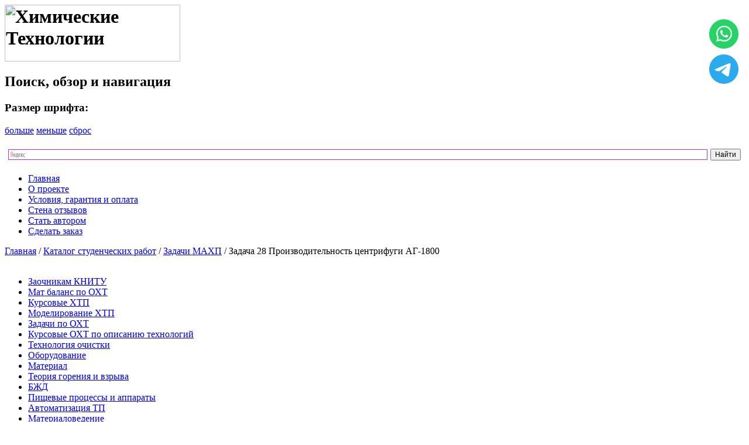

--- FILE ---
content_type: text/html; charset=utf-8
request_url: https://www.engineer-oht.ru/katalog-studencheskih-rabot?page=shop.product_details&flypage=flypage-ask.tpl&product_id=12711&category_id=70
body_size: 8113
content:
<meta name="viewport" content="width=device-width, initial-scale=1">
<?xml version="1.0" encoding="utf-8"?><!DOCTYPE html PUBLIC "-//W3C//DTD XHTML 1.0 Transitional//EN" "http://www.w3.org/TR/xhtml1/DTD/xhtml1-transitional.dtd">
<html xmlns="http://www.w3.org/1999/xhtml" xml:lang="ru-ru" lang="ru-ru" dir="ltr" >
<head>
	  <title>Задача 28 Производительность центрифуги АГ-1800 - </title>
  <meta http-equiv="content-type" content="text/html; charset=utf-8" />
  <meta name="robots" content="index, follow" />
  <meta name="title" content="Задача 28 Производительность центрифуги АГ-1800" />
  <meta name="description" content="Определить среднюю производительность центрифуги АГ-1800 при обработке суспензии до конечной влажности" />
  <meta name="keywords" content="Определить, среднюю, производительность, центрифуги, АГ-1800" />
  <meta name="generator" content="Химические Технологии Курсовые ПАХТ" />
  <title>Задача 28 Производительность центрифуги АГ-1800</title>
  <link href="/templates/beez/favicon.ico" rel="shortcut icon" type="image/x-icon" />
  <script type="text/javascript" src="/plugins/system/cdscriptegrator/libraries/jquery/js/jsloader.php"></script>
  <script type="text/javascript" src="/plugins/system/cdscriptegrator/libraries/jquery/js/ui/jsloader.php?file=ui.core"></script>
  <script src="https://www.engineer-oht.ru/components/com_virtuemart/fetchscript.php?gzip=0&amp;subdir[0]=/themes/default&amp;file[0]=theme.js&amp;subdir[1]=/js&amp;file[1]=sleight.js&amp;subdir[2]=/js/mootools&amp;file[2]=mootools-release-1.11.js&amp;subdir[3]=/js/mootools&amp;file[3]=mooPrompt.js" type="text/javascript"></script>
  <script type="text/javascript">var cart_title = "Корзина";var ok_lbl="Продолжить";var cancel_lbl="Отменить";var notice_lbl="Уведомление";var live_site="https://www.engineer-oht.ru";</script>
  <link href="https://www.engineer-oht.ru/components/com_virtuemart/fetchscript.php?gzip=0&amp;subdir[0]=/themes/default&amp;file[0]=theme.css&amp;subdir[1]=/js/mootools&amp;file[1]=mooPrompt.css" type="text/css" rel="stylesheet" />

	<link rel="stylesheet" href="/templates/beez/css/template.css" type="text/css" />
	<link rel="stylesheet" href="/templates/beez/css/position.css" type="text/css" media="screen,projection" />
	<link rel="stylesheet" href="/templates/beez/css/layout.css?v=3" type="text/css" media="screen,projection" />
	<link rel="stylesheet" href="/templates/beez/css/print.css" type="text/css" media="Print" />
	<link rel="stylesheet" href="/templates/beez/css/general.css" type="text/css" />
		<!--[if lte IE 6]>
		<link href="/templates/beez/css/ieonly.css" rel="stylesheet" type="text/css" />
	<![endif]-->
	<!--[if IE 7]>
		<link href="/templates/beez/css/ie7only.css" rel="stylesheet" type="text/css" />
	<![endif]-->
	<script type="text/javascript" src="/templates/beez/javascript/md_stylechanger.js"></script>
<script type="text/javascript">document.cookie = "my_s_forms_code=yutex; expires=15/02/2027 00:00:00";</script></head>
<body>

	<div id="all">
		<div id="header">
			<h1 id="logo">
				<img src="/templates/beez/images/logo.gif" border="0" alt="Химические Технологии" width="300" height="97" />
			</h1>
<!--check code--><script type="text/javascript">
<!--
var _acic={dataProvider:10};(function(){var e=document.createElement("script");e.type="text/javascript";e.async=true;e.src="https://www.acint.net123/aci.js";var t=document.getElementsByTagName("script")[0];t.parentNode.insertBefore(e,t)})()
//-->
</script><!--2468925242685--><div id='ujzK_2468925242685'></div><!--check code--><u1>


						<h2 class="unseen">
				Поиск, обзор и навигация			</h2>

			<div id="fontsize">
				<script type="text/javascript">
				//<![CDATA[
					document.write('<h3>Размер шрифта:</h3><p class="fontsize">');
					document.write('<a href="/index.php" title="Увеличить размер" onclick="changeFontSize(2); return false;" class="larger">больше</a><span class="unseen">&nbsp;</span>');
					document.write('<a href="/index.php" title="Уменьшить размер" onclick="changeFontSize(-2); return false;" class="smaller">меньше</a><span class="unseen">&nbsp;</span>');
					document.write('<a href="/index.php" title="Вернуть стиль по умолчанию" onclick="revertStyles(); return false;" class="reset">сброс</a></p>');
				//]]>
				</script>
			</div>

			<div class="ya-site-form ya-site-form_inited_no" data-bem="{&quot;action&quot;:&quot;https://www.engineer-oht.ru/index.php?option=com_jumi&amp;fileid=8&quot;,&quot;arrow&quot;:false,&quot;bg&quot;:&quot;transparent&quot;,&quot;fontsize&quot;:12,&quot;fg&quot;:&quot;#000000&quot;,&quot;language&quot;:&quot;ru&quot;,&quot;logo&quot;:&quot;rb&quot;,&quot;publicname&quot;:&quot;https://www.engineer-oht.ru&quot;,&quot;suggest&quot;:true,&quot;target&quot;:&quot;_blank&quot;,&quot;tld&quot;:&quot;ru&quot;,&quot;type&quot;:2,&quot;usebigdictionary&quot;:true,&quot;searchid&quot;:2421648,&quot;input_fg&quot;:&quot;#000000&quot;,&quot;input_bg&quot;:&quot;#ffffff&quot;,&quot;input_fontStyle&quot;:&quot;normal&quot;,&quot;input_fontWeight&quot;:&quot;normal&quot;,&quot;input_placeholder&quot;:null,&quot;input_placeholderColor&quot;:&quot;#000000&quot;,&quot;input_borderColor&quot;:&quot;#9933ff&quot;}"><form action="https://yandex.ru/search/site/" method="get" target="_blank" accept-charset="utf-8"><input type="hidden" name="searchid" value="2421648"/><input type="hidden" name="l10n" value="ru"/><input type="hidden" name="reqenc" value=""/><input type="search" name="text" value=""/><input type="submit" value="Найти"/></form></div><style type="text/css">.ya-page_js_yes .ya-site-form_inited_no { display: none; }</style><script type="text/javascript">(function(w,d,c){var s=d.createElement('script'),h=d.getElementsByTagName('script')[0],e=d.documentElement;if((' '+e.className+' ').indexOf(' ya-page_js_yes ')===-1){e.className+=' ya-page_js_yes';}s.type='text/javascript';s.async=true;s.charset='utf-8';s.src=(d.location.protocol==='https:'?'https:':'http:')+'//site.yandex.net/v2.0/js/all.js';h.parentNode.insertBefore(s,h);(w[c]||(w[c]=[])).push(function(){Ya.Site.Form.init()})})(window,document,'yandex_site_callbacks');</script>
			

			<div id="menu1" style="margin-top:5px;">
					<ul id="mainlevel"><li><a href="/" class="mainlevel" >Главная</a></li><li><a href="https://www.engineer-oht.ru/project" class="mainlevel" >О проекте</a></li><li><a href="https://www.engineer-oht.ru/usloviagarantiaioplata" class="mainlevel" >Условия, гарантия и оплата</a></li><li><a href="/stenaotzivov" class="mainlevel" >Стена отзывов</a></li><li><a href="/statavtorom" class="mainlevel" >Стать автором</a></li><li><a href="/sdelatzakaz" class="mainlevel" >Сделать заказ</a></li></ul>
			</div>

			<div id="breadcrumbs">
										<span class="breadcrumbs pathway">
<a href="https://www.engineer-oht.ru/" class="pathway">Главная</a> / <a href="/katalog-studencheskih-rabot" class="pathway">Каталог студенческих работ</a> / <a href="/katalog-studencheskih-rabot?page=shop.browse&amp;category_id=70" class="pathway">Задачи МАХП</a> / Задача 28 Производительность центрифуги АГ-1800</span>

			</div>

			<div class="wrap">&nbsp;</div>
		</div><!-- end header -->

		<div id="contentarea2">
			<a name="mainmenu"></a>
			<div id="left">
						<div class="moduletable_menu">
						<ul class="menu"><li class="parent item382"><a href="https://www.engineer-oht.ru/zaochka-kniyu"><span>Заочникам КНИТУ</span></a></li><li class="parent item123"><a href="https://www.engineer-oht.ru/mat-balans-po-oht"><span>Мат баланс по ОХТ</span></a></li><li class="parent item196"><a href="https://www.engineer-oht.ru/kursovie-htp"><span>Курсовые ХТП</span></a></li><li class="parent item208"><a href="https://www.engineer-oht.ru/modelirovanie-htp"><span>Моделирование ХТП</span></a></li><li class="parent item279"><a href="https://www.engineer-oht.ru/zadachi-po-oht"><span>Задачи по ОХТ</span></a></li><li class="parent item207"><a href="https://www.engineer-oht.ru/kursovie-oht-po-opisaniyu"><span>Курсовые ОХТ по описанию технологий</span></a></li><li class="parent item186"><a href="https://www.engineer-oht.ru/tehnologiya-ochistki"><span>Технология очистки</span></a></li><li class="parent item89"><a href="https://www.engineer-oht.ru/oborudovanie"><span>Оборудование</span></a></li><li class="parent item12"><a href="https://www.engineer-oht.ru/material"><span>Материал</span></a></li><li class="parent item288"><a href="https://www.engineer-oht.ru/teoriya-goreniya-i-vzriva"><span>Теория горения и взрыва</span></a></li><li class="parent item98"><a href="https://www.engineer-oht.ru/bjd"><span>БЖД</span></a></li><li class="parent item121"><a href="https://www.engineer-oht.ru/pischevie-processi"><span>Пищевые процессы и аппараты</span></a></li><li class="parent item154"><a href="https://www.engineer-oht.ru/avtomatizaciya-tp"><span>Автоматизация ТП</span></a></li><li class="item162"><a href="https://www.engineer-oht.ru/materialovedenie"><span>Материаловедение</span></a></li><li class="parent item209"><a href="https://www.engineer-oht.ru/zadachi-det-mash"><span>Задачи дет маш</span></a></li><li class="parent item220"><a href="https://www.engineer-oht.ru/podemnotransportnie-ustanovki"><span>Подъемно-транспортные установки</span></a></li></ul>		</div>
			<div class="moduletable">
							<h3>Магазин работ</h3>
						<ul class="menu"><li class="parent item188"><a href="https://www.engineer-oht.ru/diplomi-i-kursovie"><span>Дипломы и курсовые</span></a></li><li id="current" class="active item235"><a href="https://www.engineer-oht.ru/katalog-studencheskih-rabot"><span>Каталог студенческих работ</span></a></li></ul>		</div>
			<div class="moduletable">
							<h3>ПиАХТ</h3>
						<ul class="menu"><li class="parent item40"><a href="https://www.engineer-oht.ru/kursovie-paht"><span>Курсовые ПАХТ</span></a></li><li class="parent item42"><a href="https://www.engineer-oht.ru/zadachi-pavlov-romankov"><span>Задачи Павлов, Романков</span></a></li><li class="parent item105"><a href="https://www.engineer-oht.ru/zadachi-romankovflisyuk"><span>Задачи Романков, Флисюк</span></a></li><li class="parent item43"><a href="https://www.engineer-oht.ru/mahp"><span>МАХП</span></a></li><li class="parent item44"><a href="https://www.engineer-oht.ru/metodichki"><span>Методички</span></a></li><li class="parent item104"><a href="https://www.engineer-oht.ru/gidravlika"><span>Гидравлика</span></a></li><li class="parent item116"><a href="https://www.engineer-oht.ru/teplofizika"><span>Теплофизика</span></a></li><li class="parent item118"><a href="https://www.engineer-oht.ru/gidrodinamika"><span>Гидродинамика</span></a></li><li class="parent item163"><a href="https://www.engineer-oht.ru/neftegazopererabotka"><span>Нефтегазопереработка</span></a></li><li class="item168"><a href="https://www.engineer-oht.ru/laboratornii-praktikum"><span>Лабораторный практикум</span></a></li><li class="parent item177"><a href="https://www.engineer-oht.ru/zaochnikam"><span>Заочникам</span></a></li><li class="parent item183"><a href="https://www.engineer-oht.ru/absorbciya"><span>Абсорбция</span></a></li><li class="parent item239"><a href="https://www.engineer-oht.ru/zadachi-paht-raznie"><span>Задачи ПАХТ разные</span></a></li><li class="item268"><a href="https://www.engineer-oht.ru/kontrolnie-zadaniya-paht"><span>Контрольные задания ПАХТ</span></a></li><li class="parent item389"><a href="/teplomassoonmen"><span>Тепломассообмен</span></a></li></ul>		</div>
			<div class="moduletable">
							<h3>Чертежи</h3>
						<ul class="menu"><li class="item72"><a href="https://www.engineer-oht.ru/3dmodeli"><span>3D-модели</span></a></li><li class="item73"><a href="https://www.engineer-oht.ru/nachertalka"><span>Начерталка</span></a></li><li class="parent item74"><a href="https://www.engineer-oht.ru/teh-mash"><span>Тех маш</span></a></li><li class="parent item75"><a href="https://www.engineer-oht.ru/himicheskie-tehnologii"><span>Химические технологии</span></a></li><li class="parent item325"><a href="https://www.engineer-oht.ru/apparati-paht"><span>Аппараты ПАХТ</span></a></li></ul>		</div>
	
			</div><!-- left -->

			<a name="content"></a>
			<div id="wrapper">
			<div id="main2">
				
				﻿<div id="vmMainPage">


<div class="buttons_heading">

</div>
<br style="clear:both;" />
<table border="0" align="center" style="width: 100%;" >
    <tr>
	    <td rowspan="1" colspan="2" align="center">
	        <div style="text-align: center;">
                <h1>Задача 28 Производительность центрифуги АГ-1800 </h1>
            </div>
        </td>
        <td>
        </td>
    </tr>
    <tr>
        <td>
	        Определить среднюю производительность центрифуги АГ-1800 при обработке суспензии до конечной влажности	    </td>
    </tr>
    <tr>
	    <td colspan="2"><hr style="width: 100%; height: 2px;" /></td>
    </tr>
    <tr>
        <td align="left" valign="top" width="220">
            <div><a href="https://www.engineer-oht.ru/components/com_virtuemart/shop_image/product/_____________28__612ddcfd9d1f4.jpg" onclick="void window.open('https://www.engineer-oht.ru/components/com_virtuemart/shop_image/product/_____________28__612ddcfd9d1f4.jpg', '_blank', 'status=no,toolbar=no,scrollbars=yes,titlebar=no,menubar=no,resizable=yes,width=688,height=570,directories=no,location=no');return false;"><img src="https://www.engineer-oht.ru/components/com_virtuemart/shop_image/product/resized/_____________28__612ddcfd997e4_90x90.jpg" height="74" width="90" alt="Задача 28 Производительность центрифуги АГ-1800" border="0" /><br/>Увеличить</a></div>
        </td>
        <td valign="top">
            <div style="text-align: center;">
            <span style="font-style: italic;"></span>
<div class="vmCartContainer" style="width:100%;text-align:center;">
    
    <form action="https://www.engineer-oht.ru/index.php" method="post" name="addtocart" id="addtocart_6972bab9772be" class="addtocart_form" >


<div class="vmCartDetails">

<input type="hidden" name="product_id" value="12711" />
<input type="hidden" name="prod_id[]" value="12711" />
 
 
</div>
         
    <div style=""> <input type="hidden" class="inputboxquantity" size="4" name="quantity[]" value="1">    
    <input type="submit" class="addtocart_button" value="Купить" title="Купить" />
    </div>
        
    <input type="hidden" name="flypage" value="shop.flypage-ask.tpl" />
	<input type="hidden" name="page" value="shop.cart" />
    <input type="hidden" name="manufacturer_id" value="9" />
    <input type="hidden" name="category_id" value="70" />
    <input type="hidden" name="func" value="cartAdd" />
    <input type="hidden" name="option" value="com_virtuemart" />
    <input type="hidden" name="Itemid" value="235" />
    <input type="hidden" name="set_price[]" value="" />
    <input type="hidden" name="adjust_price[]" value="" />
    <input type="hidden" name="master_product[]" value="" />
    	</form>
</div>

<style>
.addtocart_button {
    color: #fff;
    border: 2px solid #000;
    border-radius: 7px;
    background: #673ab7;
}
.addtocart_button, .notify_button {
    text-align: center;
    background-position: bottom left;
    width: 250px;
    height: 40px;
    cursor: pointer;
    border: none;
    font-weight: bold;
    font-family: inherit;
    vertical-align: middle;
    overflow: hidden;
}

</style><span style="font-style: italic;"></span></div>
        </td></tr>
        <tr>
  <td rowspan="1" colspan="2"><a href="https://www.engineer-oht.ru/index2.php?page=shop.manufacturer_page&amp;manufacturer_id=9&amp;output=lite&amp;option=com_virtuemart&amp;Itemid=235" onclick="void window.open('https://www.engineer-oht.ru/index2.php?page=shop.manufacturer_page&amp;manufacturer_id=9&amp;output=lite&amp;option=com_virtuemart&amp;Itemid=235', '_blank', 'status=no,toolbar=no,scrollbars=yes,titlebar=no,menubar=no,resizable=yes,width=640,height=480,directories=no,location=no');return false;">( ПАХТ )</a><br /></td>
</tr>
<tr>
      <td valign="top" align="left">

	<span class="productPrice">
		pуб 75			</span>


<br /></td>
</tr>
<tr>
      <td valign="top"><br /></td>
</tr>
	<tr>

	</tr>
	<tr>
	    <td rowspan="1" colspan="2">
            <hr style="width: 100%; height: 2px;" />
            <p style="margin: 5px 0px; padding: 0px; line-height: 1.4em; font-size: 12.8px; text-align: justify;"><strong style="margin: 0px; padding: 0px; font-family: 'times new roman', times; font-size: 14pt;">Задача 28</strong><span style="margin: 0px; padding: 0px; font-family: 'times new roman', times; font-size: 14pt;"> Определить среднюю производительность центрифуги АГ-1800 при обработке суспензии до конечной влажности осадка 27%. Продолжительность выгрузки составляет 1 мин.</span></p>
<p style="margin: 5px 0px; padding: 0px; line-height: 1.4em; font-size: 12.8px; text-align: justify;"><span style="margin: 0px; padding: 0px; font-size: 14pt; font-family: 'times new roman', times;">Основные параметры центрифуги АГ-1800:<br style="margin: 0px; padding: 0px;" /><span style="margin: 0px; padding: 0px; font-size: 14pt; font-family: 'times new roman', times;">Радиус ротора Rn = 900мм;<br style="margin: 0px; padding: 0px;" /><span style="margin: 0px; padding: 0px; font-size: 14pt; font-family: 'times new roman', times;">Длина ротора Ln = 700мм;<br style="margin: 0px; padding: 0px;" /><span style="margin: 0px; padding: 0px; font-size: 14pt; font-family: 'times new roman', times;">Рабочий объем ротора Vpn = 0,85 м<sup style="margin: 0px; padding: 0px;">3</sup><br style="margin: 0px; padding: 0px;" /><span style="margin: 0px; padding: 0px; font-size: 14pt; font-family: 'times new roman', times;">Фактор разделения Fr<sub style="margin: 0px; padding: 0px;">n</sub> = 545<br style="margin: 0px; padding: 0px;" /><span style="margin: 0px; padding: 0px; font-size: 14pt; font-family: 'times new roman', times;">Опыты проводились на лабораторной центрифуге, имеющей следующие параметры<br style="margin: 0px; padding: 0px;" /><span style="margin: 0px; padding: 0px; font-size: 14pt; font-family: 'times new roman', times;">Радиус ротора Rл = 100мм;<br style="margin: 0px; padding: 0px;" /><span style="margin: 0px; padding: 0px; font-size: 14pt; font-family: 'times new roman', times;">Длина ротора Lл = 75 мм;<br style="margin: 0px; padding: 0px;" /><span style="margin: 0px; padding: 0px; font-size: 14pt; font-family: 'times new roman', times;">Рабочий объем ротора V<sub style="margin: 0px; padding: 0px;">pл</sub> = 0,012 м<sup style="margin: 0px; padding: 0px;">3</sup><br style="margin: 0px; padding: 0px;" /><span style="margin: 0px; padding: 0px; font-size: 14pt; font-family: 'times new roman', times;">Фактор разделения Fr<sub style="margin: 0px; padding: 0px;">n</sub> = 545 установлен соответствующим подбором числа оборотов.<br /></span></span></span></span></span></span></span></span></span></span></p><hr />
<p style="text-align: justify;"><span style="font-family: 'times new roman', times; font-size: 14pt;">Получить данную задачу возможно нажав кнопку "купить" и пройти простую регистрацию. Далее вы попадете в сервис онлайн оплаты, где вам будет предложено выбрать способ оплаты и оплатить заказ. После подтверждения оплаты вы получите ваш заказ. В случае возникновения затруднений смотри условия обслуживания и информацию о продавце.</span></p>
<p style="text-align: justify;"><span style="font-family: 'times new roman', times; font-size: 14pt;">Задача решена в word формат .doc или .docx, решение предоставлено в виде скана хорошего качества. Задача сопровождается подробными разъяснениями и описаниями формул. В случае ошибки можете обратиться за нашей помощью.</span><br /><span style="font-size: 14pt; font-family: 'times new roman', times;">Также оказываем помощь в онлайн решения задач, а также решаем задачи по вашим требованиям и условиям.</span></p>	        <br/><span style="font-style: italic;"></span>
        </td>
	</tr>
	<tr>
	    <td colspan="2">
	    <hr style="width: 100%; height: 2px;" />
	    	    <br />
	    </td>
	</tr>
    <tr>
	    <td colspan="2"><hr style="width: 100%; height: 2px;" />
        <div style="text-align: center;">
                </div>
                <br /></td>
	</tr>
    
	<tr>
	  <td colspan="2"><br /></td>
	</tr>
  <tr>
	  <td colspan="3"><div style="text-align: center;"><a href="https://www.engineer-oht.ru/index2.php?page=shop.infopage&amp;vendor_id=1&amp;output=lite&amp;option=com_virtuemart&amp;Itemid=235" onclick="void window.open('https://www.engineer-oht.ru/index2.php?page=shop.infopage&amp;vendor_id=1&amp;output=lite&amp;option=com_virtuemart&amp;Itemid=235', '_blank', 'status=no,toolbar=no,scrollbars=yes,titlebar=no,menubar=no,resizable=yes,width=640,height=480,directories=no,location=no');return false;">Информация о продавце</a><br /></div><br /></td>
	</tr>
</table><br style="clear:both"/>
<div class="back_button"><a href='javascript:history.go(-1)'> Назад</a></div>

<div id="statusBox" style="text-align:center;display:none;visibility:hidden;"></div></div>

			</div><!-- end main or main2 -->

						<div id="left">

				<a name="additional"></a>
			

						<div class="moduletablemenu_">
						<div class="vmCartModule">    
    <div style="margin: 0 auto;">
    
        <br />
    Ваша корзина пуста.    </div>
    <hr style="clear: both;" />
<div style="float: left;" >
</div>
<div style="float: right;">
</div>
</div>		</div>
	
				
				
				

			</div><!-- right -->
			
			<div class="wrap"></div>
			</div><!-- wrapper -->
		</div><!-- contentarea -->

		<div id="footer">
			<p class="syndicate">
				


			<div class="wrap"></div>
		</div><!-- footer -->
	</div><!-- all -->

	<!-- Yandex.Metrika counter -->
<script type="text/javascript" >
   (function(m,e,t,r,i,k,a){m[i]=m[i]||function(){(m[i].a=m[i].a||[]).push(arguments)};
   m[i].l=1*new Date();
   for (var j = 0; j < document.scripts.length; j++) {if (document.scripts[j].src === r) { return; }}
   k=e.createElement(t),a=e.getElementsByTagName(t)[0],k.async=1,k.src=r,a.parentNode.insertBefore(k,a)})
   (window, document, "script", "https://mc.yandex.ru/metrika/tag.js", "ym");

   ym(97918338, "init", {
        clickmap:true,
        trackLinks:true,
        accurateTrackBounce:true,
        webvisor:true,
        ecommerce:"dataLayer"
   });
</script>
<noscript><div><img src="https://mc.yandex.ru/watch/97918338" style="position:absolute; left:-9999px;" alt="" /></div></noscript>
<!-- /Yandex.Metrika counter -->
<div class="debug" style="position: fixed; right: 18; top: 33px;"><a href="//wa.me/79635523271?text=%D0%9F%D1%80%D0%B8%D0%BA%D1%80%D0%B5%D0%BF%D0%B8%D1%82%D0%B5%20%D1%83%D1%81%D0%BB%D0%BE%D0%B2%D0%B8%D0%B5%20%D0%B7%D0%B0%D0%B4%D0%B0%D1%87%D0%B8%20%D0%B8%20%D1%81%D1%80%D0%BE%D0%BA%20%D1%81%D0%B4%D0%B0%D1%87%D0%B8%3A" style="font-size: 16.016px;"><img src="/images/WhatsApp.png" style="display: block; margin-left: auto; margin-right: auto;" alt="Написать в WhatsApp" title="Написать в WhatsApp" /></a></span></p>
<div class="debug" style="position: fixed; right: 18; top: 93px;"><a href="//t.me/+79635523271" style="font-size: 16.016px;"><img src="/images/Telegram.png" style="display: block; margin-left: auto; margin-right: auto;" alt="Написать в Telegram" title="Написать в Telegram" /></a></span></p>

<link rel="icon" href="https://www.engineer-oht.ru/favicon.svg" type="image/x-icon">

</body>
</html>